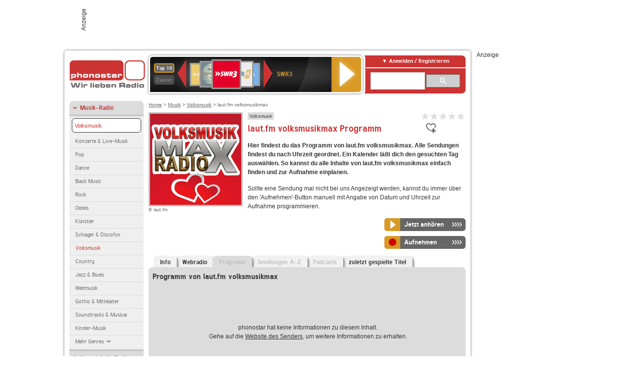

--- FILE ---
content_type: text/html; charset=utf-8
request_url: https://interface.phonostar.de/radio/lautfm/volksmusikmax/programm
body_size: 7229
content:
<!DOCTYPE html>
<!--[if lt IE 7]><html class="no-js lt-ie9 lt-ie8 lt-ie7"><![endif]-->
<!--[if IE 7]>   <html class="no-js lt-ie9 lt-ie8"><![endif]-->
<!--[if IE 8]>   <html class="no-js lt-ie9"><![endif]-->
<!--[if gt IE 8]><!--><html class="no-js"><!--<![endif]-->
<head>
  <title>laut.fm volksmusikmax Programm heute auf phonostar.de</title>
<meta name="description" content="laut.fm volksmusikmax Programm: Das Radio-Programm von laut.fm volksmusikmax heute und für die nächsten Wochen bei uns im Webradio hören." />
<link rel="canonical" href="https://interface.phonostar.de/radio/lautfm/volksmusikmax" />
<meta property="og:title" content="laut.fm volksmusikmax" />
<meta property="og:type" content="phonostar:radio_station" />
<meta property="og:url" content="https://interface.phonostar.de/radio/lautfm/volksmusikmax" />
<meta property="og:image" content="https://interface.phonostar.de//images/auto_created/lautfm_volksmusikmax54x54.png" />
<meta property="og:site_name" content="phonostar" />
<meta property="og:description" content="100% Volksmusik rund um die Uhr." />


  <meta name="viewport" content="width=device-width,initial-scale=1" />
  <meta property="fb:app_id" content="301099033252630" />
  <meta name="appstore:developer_url" content=https://www.phonostar.de style="user-select: auto;">
  <meta name="appstore:bundle_id" content="de.phonostar.magenta" style="user-select: auto;">
  <meta name="appstore:store_id" content="de.phonostar.magenta" style="user-select: auto;">

  <link rel="shortcut icon" href="/favicon.ico" />

  <meta name="csrf-param" content="authenticity_token" />
<meta name="csrf-token" content="tL7LalbmgoNzoQeZDRI1y1iXn4IzfH9pjoLw7MBMZqArcoE2VT71eL9MkQZ63UC7tfDSukZOCEj+FcTp8JaSLQ==" />


  <link rel="stylesheet" media="screen" href="/assets/phonostar-9567a627717eb50801d9f7e411a6a17656bdd1a5fa25ce91d312fafc0f6a6448.css" />
<!--[if lte IE 9]>
<link rel="stylesheet" media="screen" href="/assets/phonostar_split2-ec96a505bd5ce1b4ffb7ae544808f2a00235095ddebc304e5adbda68a0ec65ed.css" />
<![endif]-->
  
  <script src="/assets/modernizr-a439f66b08f2fdb1e5f0fa0049da0231dba775277c4f5f41b2b3eaa6bdde4d27.js"></script>

    <script src="https://www.googletagmanager.com/gtag/js?id=UA-113856970-1" async="async"></script>
    <script>
      var gaProperty = 'UA-113856970-1';
      var disableStr = 'ga-disable-' + gaProperty;
      if (document.cookie.indexOf(disableStr + '=true') > -1) {
         window[disableStr] = true;
      }
      function gaOptout() {
         document.cookie = disableStr + '=true; expires=Thu, 31 Dec 2099 23:59:59 UTC; path=/';
         window[disableStr] = true;
         alert('Das Tracking ist jetzt deaktiviert');
      }
      (function(i,s,o,g,r,a,m){i['GoogleAnalyticsObject']=r;i[r]=i[r]||function(){
        (i[r].q=i[r].q||[]).push(arguments)},i[r].l=1*new Date();a=s.createElement(o),
         m=s.getElementsByTagName(o)[0];a.async=1;a.src=g;m.parentNode.insertBefore(a,m)
      })(window,document,'script','https://www.google-analytics.com/analytics.js','ga');

      ga('create', gaProperty, 'auto');
      ga('set', 'anonymizeIp', true);
      ga('send', 'pageview');
    </script>
    <script src="https://cdn.stroeerdigitalgroup.de/metatag/live/OMS_phonostar/metaTag.min.js" type="text/javascript" id='ads-src'></script>
</head>
<body>

<div id="page-wrapper">


      <div id="gpt_superbanner_wrapper">
        <div id="oms_gpt_superbanner" class="gpt-collapse-empty ad-banner"></div>
      </div>
     
<div id="oms_gpt_skyscraper" class="ad-sky"></div>

<div id="page">

<!--[if lt IE 8]>
<p class="browser-banner">
  Du nutzt einen <strong>veralteten</strong> Browser. Die volle Funktionalität kann nicht gewährleistet werden.<br />
  Für die bestmögliche Erfahrung dieser Website, aktualisiere bitte auf einen <a href="/browsers">modernen Browser</a>.
</p>
<![endif]-->

<header role="banner" class="page">
  <a rel="home" id="logo" href="/"></a>
    <div id="items-carousel"></div>

    <div class="right">
      <div class="js-radiocloud-top-menu">
          <a id="radiocloud-access-link" href="https://interface.phonostar.de/radio/radioaufnehmen/radiocloud/login"><span>Anmelden / Registrieren</span></a>
<div class="radiocloud-access-dropdown">

    <span class="subheading">Anmelden</span>
    
<form novalidate="novalidate" class="small-signin-form" action="https://interface.phonostar.de/radio/radioaufnehmen/radiocloud/login" accept-charset="UTF-8" method="post"><input name="utf8" type="hidden" value="&#x2713;" /><input type="hidden" name="authenticity_token" value="QQMtZ1VkP5J4ozeOsE9YI73BKlCzbIH2w92eYZ9zqHHez2c7VrxIabROoRHHgC1TUKZnaMZe9tezSqpkr6lc/A==" />
  <fieldset class="inputs">
    <legend>Anmelden</legend>
    <ol>
      <li>
        <label for="top_menu_user_email">E-Mail</label>
        <input class="email" pattern="[^ @]+@[^ @]+\.[^ @]+" required="required" placeholder="E-Mail" type="text" name="user[email]" id="top_menu_user_email" />
</li>      <li>
        <label for="top_menu_user_password">Passwort</label>
        <input required="required" placeholder="Passwort" type="password" name="user[password]" id="top_menu_user_password" />
        <span class="lost-password"><a href="/radio/radioaufnehmen/radiocloud/passwort/neu">Passwort vergessen?</a></span>
</li></ol></fieldset>    <fieldset>
      <ol>
        <li>
          <div class="checkbox">
            <input name="user[remember_me]" type="hidden" value="0" /><input type="checkbox" value="1" name="user[remember_me]" id="top_menu_user_remember_me" />
            <label for="top_menu_user_remember_me">Angemeldet bleiben</label>
          </div>
</li></ol></fieldset>    <fieldset class="submit show-submit">
    <button name="button" type="submit" class="ui-button-arrow">Anmelden</button>
</fieldset></form>

    <hr>

    <span class="subheading"><a href="https://interface.phonostar.de/radio/radioaufnehmen/radiocloud/registrieren">Du bist noch nicht registriert?</a></span>
    <p>
      Erstelle dein <em>kostenloses</em> phonostar-Konto!
      <br />
      Auf der <a href="https://interface.phonostar.de/radio/radioaufnehmen/radiocloud/registrieren">Info-Seite</a> findest du alle Informationen zu "Mein phonostar".
</p>
</div>

      </div>
      <div class="mini-search-form cse-search-box" id="site-search"><div class="gcse-searchbox-only" data-resultsUrl="/radio/suchergebnisse" data-queryParameterName="q"></div></div>
      <span class="rounded"></span>
    </div>
</header>
<div id="side">
    <nav id="main">
    <ul>
    <li class="active first">
    <a class="active" href="/radio/musik">Musik-Radio</a>
        <ul data-toggler-text="[&quot;Mehr Genres&quot;,&quot;Weniger Genres&quot;]">
            <li class="first"><div class="rounded-nav-box selected-nav"><a class="active" href="/radio/musik/volksmusik/liste">Volksmusik</a></div><a href="/radio/musik/konzerte-live-musik/liste">Konzerte &amp; Live-Musik</a></li>
            <li class=""><a href="/radio/musik/pop/liste">Pop</a></li>
            <li class=""><a href="/radio/musik/dance/liste">Dance</a></li>
            <li class=""><a href="/radio/musik/black-music/liste">Black Music</a></li>
            <li class=""><a href="/radio/musik/rock/liste">Rock</a></li>
            <li class=""><a href="/radio/musik/oldies/liste">Oldies</a></li>
            <li class=""><a href="/radio/musik/kuenstler/liste">Künstler</a></li>
            <li class=""><a href="/radio/musik/schlager-discofox/liste">Schlager &amp; Discofox</a></li>
            <li class="active"><a class="active" href="/radio/musik/volksmusik/liste">Volksmusik</a></li>
            <li class=""><a href="/radio/musik/country/liste">Country</a></li>
            <li class=""><a href="/radio/musik/jazz-blues/liste">Jazz &amp; Blues</a></li>
            <li class=""><a href="/radio/musik/weltmusik/liste">Weltmusik</a></li>
            <li class=""><a href="/radio/musik/gothic-mittelalter/liste">Gothic &amp; Mittelalter</a></li>
            <li class=""><a href="/radio/musik/soundtracks-musical/liste">Soundtracks &amp; Musical</a></li>
            <li class=""><a href="/radio/musik/kinder-musik/liste">Kinder-Musik</a></li>
            <li class="nav-more"><a href="/radio/musik/gay/liste">Gay</a></li>
            <li class="nav-more"><a href="/radio/musik/christliche-musik/liste">Christliche Musik</a></li>
            <li class="nav-more"><a href="/radio/musik/gospel/liste">Gospel</a></li>
            <li class="nav-more"><a href="/radio/musik/meditation-entspannung/liste">Meditation &amp; Entspannung</a></li>
            <li class="nav-more"><a href="/radio/musik/weihnachtsmusik/liste">Weihnachtsmusik</a></li>
            <li class="nav-more"><a href="/radio/musik/bunt-gemischt/liste">Bunt gemischt</a></li>
            <li class="last nav-more"><a href="/radio/musik/sonstiges/liste">Sonstiges</a></li>
        </ul>
    </li>
    <li>
    <a href="/radio/hoerspiel">Hörspiele im Radio</a>
    </li>
    <li>
    <a href="/radio/wort-sport">Wort- &amp; Sport-Radio</a>
    </li>
    <li class="last">
    <a href="/radio/klassik">Klassik-Radio</a>
    </li>
</ul>
<ul>
    <li class="first">
    <a href="/radio/radiosender">Radiosender</a>
    </li>
    <li>
    <a href="/radio/radio-charts/topradios">Beliebteste Radios</a>
    </li>
    <li class="last">
    <a href="/radio/toppodcasts">Beliebteste Podcasts</a>
    </li>
</ul>



    <ul>
      <li class="first last">
        <a href="https://interface.phonostar.de/radio/radioaufnehmen/radiocloud/registrieren">Mein phonostar</a>


      </li>
    </ul>
    <ul>
      <li class="first last">
      <a href="/radio/radioaufnehmen">Downloads</a>
      </li>
    </ul>
    <ul >
      <li class="last">
        <a href="/radio/hilfe">Hilfe &amp; Kontakt</a>
      </li>
     </ul>
      <ul class="last">
        <li class="last">
          <a href="/radio/newsletter">Newsletter</a>
        </li>
      </ul>
</nav>

<div id="elsewhere">
  <span>phonostar auf</span> <a class="facebook" rel="nofollow" target="_blank" href="https://www.facebook.com/phonostar">Facebook</a> <a class="twitter" rel="nofollow" target="_blank" href="https://twitter.com/phonostar">Twitter</a>
</div>


</div>

<div id="content" role="main">
  
  <nav id="breadcrumb"><a href="/">Home</a> &gt; <a href="/radio/musik">Musik</a> &gt; <a href="/radio/musik/volksmusik/liste">Volksmusik</a> &gt; laut.fm volksmusikmax</nav>


<section class="detail generic">

    <div class="detail-generic-top">
      <div class="detail-generic-top-left">

        <figure>
          <img width="184" height="184" alt="laut.fm-Logo" src="/images/auto_created/lautfm_volksmusikmax184x184.png" /><figcaption>&copy; laut.fm</figcaption>
        </figure>

      </div>

      <header>
          <hgroup>
              <h2><span><a title="Volksmusik Radio  hörst du kostenlos auf phonostar.de" href="/radio/musik/volksmusik/liste">Volksmusik</a></span></h2>
              <h1>
                  laut.fm volksmusikmax Programm
              </h1>
          </hgroup>

          <div class="right">
              
<div class="ps-rater" data-ps-rater-hint="Klicken &amp; bewerten | Gib jetzt die erste Bewertung ab!" data-ps-rater-hint-ok="Vielen Dank, deine Stimme wurde gezählt!">

      <a class="ps-rater-item" data-remote="true" rel="nofollow" data-method="post" href="/rating/channel/259876/1">Internetradio laut.fm volksmusikmax mit 1 bewerten</a>
      <a class="ps-rater-item" data-remote="true" rel="nofollow" data-method="post" href="/rating/channel/259876/2">Internetradio laut.fm volksmusikmax mit 2 bewerten</a>
      <a class="ps-rater-item" data-remote="true" rel="nofollow" data-method="post" href="/rating/channel/259876/3">Internetradio laut.fm volksmusikmax mit 3 bewerten</a>
      <a class="ps-rater-item" data-remote="true" rel="nofollow" data-method="post" href="/rating/channel/259876/4">Internetradio laut.fm volksmusikmax mit 4 bewerten</a>
      <a class="ps-rater-item" data-remote="true" rel="nofollow" data-method="post" href="/rating/channel/259876/5">Internetradio laut.fm volksmusikmax mit 5 bewerten</a>
</div>

              <div class="button-favorites"><form data-remote-radiocloud="true" class="button_to" method="post" action="/radio/radioaufnehmen/radiocloud/favoriten/hinzufuegen/259876" data-remote="true"><input title="zu den Favoriten hinzufügen" class="fav-icon add-favorite" type="submit" value="" /><input type="hidden" name="authenticity_token" value="a2ivy95zbOZt+7xcwOHScvJ1WxJ1VN5ihYMqcJ+FMrn0pOWX3asbHaEWKsO3LqcCHxIWKgBmqUP1FB51r1/GNA==" /></form></div>
              
          </div>
      </header>

      <div class="content">
          	  	            <p>
            <strong>Hier findest du das Programm von laut.fm volksmusikmax. Alle Sendungen findest du nach Uhrzeit geordnet. Ein Kalender läßt dich den gesuchten Tag auswählen. So kannst du alle Inhalte von laut.fm volksmusikmax einfach finden und zur Aufnahme einplanen.</strong> <p>Sollte eine Sendung mal nicht bei uns Angezeigt werden, kannst du immer über den 'Aufnehmen'-Button manuell mit Angabe von Datum und Uhrzeit zur Aufnahme programmieren.</p>
</p>                              
            <div class="button-wrapper button-fixed-width">

              <div class="button-wrapper">
                <span class="multi-button-wrapper player-selection closed" data-ps-player-selection="{&quot;type&quot;:&quot;channel&quot;,&quot;for&quot;:&quot;listen&quot;,&quot;link&quot;:{&quot;online&quot;:[&quot;/online_player/channel/259876&quot;,{}],&quot;desktop&quot;:[&quot;psradio://%7CChannelId%7C259876&quot;,{}]}}" data-ps-channel-id="259876"><span class="ps-button-container ps-icon-button"><a title="laut.fm volksmusikmax Stream hören" target="blank" class="right-arrows ps-button" rel="nofollow" href="psradio://%7CChannelId%7C259876"><span class="icon-wrapper"><span class="icon btn-listen"></span></span><span class="text">Jetzt anhören</span></a></span><div class="multi-button-dropdown">
<ul>

  <li>
    <a class="option online" href="/online_player/channel/259876"><span></span>im Online-Player</a>
  </li>
  <li>
    <a class="option desktop" rel="nofollow" href="psradio://%7CChannelId%7C259876"><span></span>im phonostar-Player</a>
  </li>

  <li class="help">
    <a class="help-toggler">Was ist das?</a>
    <div class="help-box" data-position-offset="5 0">

        <span class="help-box-heading">Radio hören mit phonostar</span>
        <img width="115" height="78" src="/assets/help-layer_phonostarplayer-bcd871a85e99ee56607d87eb3b586368bb80451714f902e4087593d279871226.png" alt="Help layer phonostarplayer" />
        <span>Um Radio anzuhören, stehen dir bei phonostar zwei Möglichkeiten zur Verfügung: Entweder hörst du mit dem Online-Player direkt in deinem Browser, oder du nutzt den phonostar-Player. Der phonostar-Player ist eine kostenlose Software für PC und Mac, mit der du Radio unabhängig von deinem Browser finden, hören und sogar aufnehmen kannst.</span>
        <span class="last more"><b>&#8250;&#8250;&#8250;&#8250;</b> <a href="/radio/radioaufnehmen/phonostar-player">phonostar-Player gratis herunterladen</a></span>

      <a class="close-button">X</a>
    </div>
  </li>
</ul>
</div>
</span>
</div>                <span class="multi-button-wrapper closed"><span class="ps-button-container ps-icon-button"><a title="Aufnahme für laut.fm volksmusikmax in der Radio-Cloud einplanen" data-remote-dialog="custom-radiocloud-recording-dialog" data-remote-radiocloud="true" data-remote-radiocloud-skip-success-message="true" class="right-arrows ps-button" rel="nofollow" data-remote="true" href="/radio/lautfm/volksmusikmax/aufnehmen"><span class="icon-wrapper"><span class="icon btn-record"></span></span><span class="text">Aufnehmen</span></a></span></span>
</div>          
      </div>

    </div>

    <figure class="tabs">
        <div class="inner">
            <nav class="tabs">

              <ul>
                  <li class="tab-1">
                    <a href="/radio/lautfm/volksmusikmax">Info</a>
                  </li>
                  <li class="tab-2">
                    <a href="/radio/lautfm/volksmusikmax/webradio">Webradio</a>
                  </li>
                  <li class="tab-3 active">
                    <a class="disabled" href="/radio/lautfm/volksmusikmax/programm">Programm</a>
                  </li>
                  <li class="tab-4">
                    <a class="disabled" href="/radio/lautfm/volksmusikmax/sendungen">Sendungen A-Z</a>
                  </li>
                  <li class="tab-5">
                    <a class="disabled" href="/radio/lautfm/volksmusikmax/podcasts">Podcasts</a>
                  </li>
                  <li class="tab-6">
                    <a href="/radio/lautfm/volksmusikmax/titel">zuletzt gespielte Titel</a>
                  </li>
              </ul>

            </nav>

            <div class="figure-content">
                  <h2>Programm von laut.fm volksmusikmax</h2>
  <div class="tab-blank-info">
    <p>
  phonostar hat keine Informationen zu diesem Inhalt.<br />
  Gehe auf die <a rel="nofollow" target="_blank" href="http://www.laut.fm/">Website des Senders</a>, um weitere Informationen zu erhalten.
</p>

  </div>

            </div>

        </div>
       
    </figure>

    <footer>
      <div class="slider-container slider-related">
        <div class="slider-header">
          <div class="slider-headline">
            <h2>Wer laut.fm volksmusikmax hört, hört auch</h2>
          </div>
          <small class="slider-page">Seite <span class="slider-page-current">1</span> von <span class="slider-page-total">5</span></small>
        </div>

        <a class="slider-prev disabled">Vorherige Seite</a>
        <div class="slider-content">
          <ul class="slider">
                <li>
                  <a href="/radio/schlagerradio/volksmusik"><img alt="Schlager Radio-Logo" width="124" height="124" src="/images/auto_created/schlager_radio_Volksmusik6124x124.png" /> <span class="ellipsis-multiline">Schlager Radio Volksmusik</span></a>
                </li>
                <li>
                  <a href="/radio/radiopaloma/volksmusik"><img alt="Radio Paloma-Logo" width="124" height="124" src="/images/auto_created/radio_paloma_volksmusik2124x124.png" /> <span class="ellipsis-multiline">Radio Paloma Volksmusik</span></a>
                </li>
                <li>
                  <a href="/radio/bayerwaldradio"><img alt="Bayerwaldradio-Logo" width="124" height="124" src="/images/auto_created/bayerwaldradio3124x124.png" /> <span class="ellipsis-multiline">Bayerwaldradio</span></a>
                </li>
                <li>
                  <a href="/radio/arberwaldradio"><img alt="Arberwaldradio-Logo" width="124" height="124" src="/images/auto_created/Arberwaldradio2124x124.png" /> <span class="ellipsis-multiline">Arberwaldradio</span></a>
                </li>
                <li>
                  <a href="/radio/rmnradiomelodie"><img alt="Radio Melodie-Logo" width="124" height="124" src="/images/auto_created/radiomelodie_deutschland124x124.png" /> <span class="ellipsis-multiline">Radio Melodie</span></a>
                </li>
                <li>
                  <a href="/radio/lautfm/1000volksmusikhits"><img alt="laut.fm-Logo" width="124" height="124" src="/images/auto_created/lautfm_1000volksmusikhits124x124.png" /> <span class="ellipsis-multiline">laut.fm 1000volksmusikhits</span></a>
                </li>
                <li>
                  <a href="/radio/lautfm/blasmusikradiomitbernd"><img alt="laut.fm-Logo" width="124" height="124" src="/images/auto_created/lautfm_blasmusikradio_mit_bernd124x124.png" /> <span class="ellipsis-multiline">laut.fm blasmusikradio_mit_bernd</span></a>
                </li>
                <li>
                  <a href="/radio/bayerwaldradio/allesblasmusik"><img alt="Bayerwaldradio-Logo" width="124" height="124" src="/images/auto_created/bayerwaldradio_blasmusik124x124.png" /> <span class="ellipsis-multiline">Bayerwaldradio Alles Blasmusik</span></a>
                </li>
                <li>
                  <a href="/radio/radioedelweiss"><img alt="Radio Edelweiss-Logo" width="124" height="124" src="/images/auto_created/radio_edelweiss2124x124.png" /> <span class="ellipsis-multiline">Radio Edelweiss</span></a>
                </li>
                <li>
                  <a href="/radio/lautfm/radio-jodlerwirt"><img alt="laut.fm-Logo" width="124" height="124" src="/images/auto_created/lautfm_radio-jodlerwirt124x124.png" /> <span class="ellipsis-multiline">laut.fm radio-jodlerwirt</span></a>
                </li>
                <li>
                  <a href="/radio/schlagerplanetradio/100volksmusik"><img alt="Schlagerplanet Radio-Logo" width="124" height="124" src="/images/auto_created/schlagerplanet_radio_volksmusik124x124.png" /> <span class="ellipsis-multiline">Schlagerplanet Radio 100% Volksmusik</span></a>
                </li>
                <li>
                  <a href="/radio/brheimat"><img alt="BR Heimat-Logo" width="124" height="124" src="/images/auto_created/br_heimat_4124x124.png" /> <span class="ellipsis-multiline">BR Heimat</span></a>
                </li>
                <li>
                  <a href="/radio/lautfm/boehmisch-maehrische-blasmusik"><img alt="laut.fm-Logo" width="124" height="124" src="/images/auto_created/lautfm_boehmisch-maehrische-blasmusik124x124.png" /> <span class="ellipsis-multiline">laut.fm boehmisch-maehrische-blasmusik</span></a>
                </li>
                <li>
                  <a href="/radio/radioschwany/schwany1"><img alt="Radio Schwany-Logo" width="124" height="124" src="/images/auto_created/radioschwany124x124.png" /> <span class="ellipsis-multiline">Radio Schwany Schwany 1</span></a>
                </li>
                <li>
                  <a href="/radio/lautfm/brixentalerradio"><img alt="laut.fm-Logo" width="124" height="124" src="/images/auto_created/lautfm_brixentalerradio124x124.png" /> <span class="ellipsis-multiline">laut.fm brixentalerradio</span></a>
                </li>
                <li>
                  <a href="/radio/bayerwaldradio/allesoberkrain"><img alt="Bayerwaldradio-Logo" width="124" height="124" src="/images/auto_created/bayerwaldradio_oberkrain124x124.png" /> <span class="ellipsis-multiline">Bayerwaldradio Alles Oberkrain</span></a>
                </li>
                <li>
                  <a href="/radio/rautemusik/volksmusikfm"><img alt="#Musik-Logo" width="124" height="124" src="/images/auto_created/rautemusik_Volksmusik3124x124.png" /> <span class="ellipsis-multiline">#Musik Volksmusik.FM</span></a>
                </li>
                <li>
                  <a href="/radio/radiopaloma"><img alt="Radio Paloma-Logo" width="124" height="124" src="/images/auto_created/radio_paloma3124x124.png" /> <span class="ellipsis-multiline">Radio Paloma</span></a>
                </li>
                <li>
                  <a href="/radio/lautfm/wirtshausmusik"><img alt="laut.fm-Logo" width="124" height="124" src="/images/auto_created/lautfm_wirtshausmusik124x124.png" /> <span class="ellipsis-multiline">laut.fm wirtshausmusik</span></a>
                </li>
                <li>
                  <a href="/radio/radioheimatmelodie"><img alt="Radio Heimatmelodie-Logo" width="124" height="124" src="/images/auto_created/radioheimatmelodie124x124.png" /> <span class="ellipsis-multiline">Radio Heimatmelodie</span></a>
                </li>
            
          </ul>
        </div>
        <a class="slider-next disabled">N&auml;chste Seite</a>
      </div>


    </footer>

</section>


  <div id='ps_explanation_box' style="margin-top: 25px;">
    
  </div>
</div>
<div id="oms_gpt_billboard" class="gpt-collapse-empty ad-billboard"></div>
</div>
<footer class="page">
    <span class="center">Dein Internetradio-Portal&nbsp;&nbsp;:&nbsp;&nbsp;<a href="/sitemap">Sitemap</a>&nbsp;&nbsp;|&nbsp;&nbsp;<a href="/radio/hilfe/kontakt">Kontakt</a>&nbsp;&nbsp;|&nbsp;&nbsp;<a href="/impressum">Impressum</a>&nbsp;&nbsp;|&nbsp;&nbsp;<a href="/datenschutz">Datenschutz</a>&nbsp;&nbsp;|&nbsp;&nbsp;<a href="/developers">Entwickler</a>&nbsp;&nbsp;|&nbsp;&nbsp;<a href="/download/docs/radio_player_manual/home.htm">Handbuch phonostar-Player</a>&nbsp;&nbsp;|&nbsp;&nbsp;<a href="/download/docs/radio_app_manual/index.htm">Handbuch phonostar Radio-App</a>&nbsp;&nbsp;|&nbsp;&nbsp;<a href="/radio/radioaufnehmen/phonostar-player">Radioplayer für Windows</a>&nbsp;&nbsp;|&nbsp;&nbsp;<a href="https://play.google.com/store/apps/details?id=de.phonostar.player">Radioplayer für Android</a>&nbsp;&nbsp;|&nbsp;&nbsp;<a href="https://play.google.com/store/apps/details?id=de.phonostar.androidtv">Radioplayer für Android TV</a>&nbsp;&nbsp;|&nbsp;&nbsp;<a href="https://itunes.apple.com/de/app/phonostar-radio-app/id407975091">Radioplayer für iOS</a>&nbsp;&nbsp;|&nbsp;&nbsp;<a href="https://apps.apple.com/de/app/smarttv-radio-app/id1644721831">Radioplayer für Apple TV</a>&nbsp;&nbsp;|&nbsp;&nbsp;<a href="" onclick="window._sp_.gdpr.loadPrivacyManagerModal(537920); return false;">GDPR-Einstellungen ändern</a>&nbsp;&nbsp;|&nbsp;&nbsp;© phonostar GmbH 2024</span>
</footer>
</div>
  <script src="//data-17a9ad77d6.phonostar.de/iomm/latest/bootstrap/stub.js" type="text/javascript"></script><script type="text/javascript">
      IOMm('configure', { st: 'phonosta', dn: 'data-17a9ad77d6.phonostar.de', mh: 5 });
      IOMm('pageview', { cp: 'DE_SENDER_SCHEDULE' })
    </script><script src="//data-17a9ad77d6.phonostar.de/iomm/latest/manager/base/es5/bundle.js"></script>

<div id="oms_gpt_outofpage" data-gpt-display-slot></div>

<div id="fb-root"></div>
<script>var rmsi_site='pn.phonostar.de',rmsi_zone='entertainment',_psOmsAdsPageLayout='website',omsv_centered=true</script>
<script src="/assets/phonostar-4ae707fb960d4537b93c7d1898b96187530a67d53cf586d905bae3e5f38b0ebb.js"></script>
<script>$.extend(true,$.PS,{"user":{"hasPlusPlan":false,"adFree":false}})</script>


<script id="ajax_signin_form_template" type="text/html">

<form novalidate="novalidate" class="small-signin-form js-signin-form" data-with-credentials="true" data-ps-loading-overlay=".ps-ui-signin-dialog" action="https://interface.phonostar.de/radio/radioaufnehmen/radiocloud/login" accept-charset="UTF-8" data-remote="true" method="post"><input name="utf8" type="hidden" value="&#x2713;" />
  <fieldset class="inputs">
    <legend>Anmelden</legend>
    <ol>
      <li>
        <label for="dialog_user_email">E-Mail</label>
        <input class="email" pattern="[^ @]+@[^ @]+\.[^ @]+" required="required" placeholder="E-Mail" type="text" name="user[email]" id="dialog_user_email" />
</li>      <li>
        <label for="dialog_user_password">Passwort</label>
        <input required="required" placeholder="Passwort" type="password" name="user[password]" id="dialog_user_password" />
        <span class="lost-password"><a href="/radio/radioaufnehmen/radiocloud/passwort/neu">Passwort vergessen?</a></span>
          <span class="lost-password"><a class="lost-password" href="https://interface.phonostar.de/radio/radioaufnehmen/radiocloud/registrieren">kostenloses Konto erstellen</a></span>
</li></ol></fieldset>    <fieldset>
      <ol>
        <li>
          <div class="checkbox">
            <input name="user[remember_me]" type="hidden" value="0" /><input type="checkbox" value="1" name="user[remember_me]" id="dialog_user_remember_me" />
            <label for="dialog_user_remember_me">Angemeldet bleiben</label>
          </div>
</li></ol></fieldset>    <fieldset class="submit ">
    <button name="button" type="submit" class="ui-button-arrow">Anmelden</button>
</fieldset></form>

</script>

</body>
</html>
